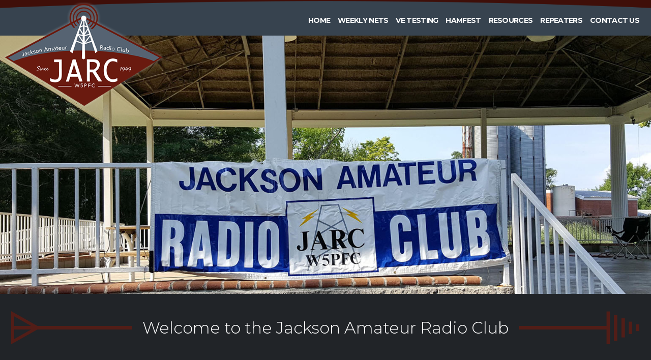

--- FILE ---
content_type: text/html; charset=utf-8
request_url: https://www.msham.org/
body_size: 5373
content:
<!DOCTYPE html>
<html  lang="en" dir="ltr" prefix="content: http://purl.org/rss/1.0/modules/content/ dc: http://purl.org/dc/terms/ foaf: http://xmlns.com/foaf/0.1/ og: http://ogp.me/ns# rdfs: http://www.w3.org/2000/01/rdf-schema# sioc: http://rdfs.org/sioc/ns# sioct: http://rdfs.org/sioc/types# skos: http://www.w3.org/2004/02/skos/core# xsd: http://www.w3.org/2001/XMLSchema#">
<head>
  <meta charset="utf-8" />
<link rel="shortcut icon" href="https://www.msham.org/sites/default/files/favicon.ico" type="image/vnd.microsoft.icon" />
<meta name="description" content="The Jackson Amateur Radio Club (JARC) is a local club comprised of licensed amateur radio operators, also known as &quot;hams&quot;." />
<meta name="keywords" content="JARC,Jackson Amateur Radio Club, MS HAM, HAM, amateur radio, emergency, ham bands, HAM Fest, MS HAM Fest" />
<meta name="generator" content="Drupal 7 (https://www.drupal.org)" />
<link rel="canonical" href="https://www.msham.org/" />
<link rel="shortlink" href="https://www.msham.org/" />
<meta name="dcterms.title" content="Jackson Amateur Radio Club" />
<meta name="dcterms.type" content="Text" />
<meta name="dcterms.format" content="text/html" />
<meta name="dcterms.identifier" content="https://www.msham.org/" />
  <title>Jackson Amateur Radio Club - MS HAM</title>

      <meta name="MobileOptimized" content="width">
    <meta name="HandheldFriendly" content="true">
    <meta name="viewport" content="width=device-width">
  
  <style>
@import url("https://www.msham.org/sites/all/modules/calendar/css/calendar_multiday.css?sawp1z");
@import url("https://www.msham.org/sites/all/modules/date/date_repeat_field/date_repeat_field.css?sawp1z");
@import url("https://www.msham.org/modules/field/theme/field.css?sawp1z");
@import url("https://www.msham.org/sites/all/modules/usnx/nivo_cus_style/css/nivo_cus_style.css?sawp1z");
@import url("https://www.msham.org/modules/search/search.css?sawp1z");
@import url("https://www.msham.org/sites/all/modules/ubercart/uc_order/uc_order.css?sawp1z");
@import url("https://www.msham.org/sites/all/modules/ubercart/uc_product/uc_product.css?sawp1z");
@import url("https://www.msham.org/sites/all/modules/ubercart/uc_store/uc_store.css?sawp1z");
@import url("https://www.msham.org/modules/user/user.css?sawp1z");
@import url("https://www.msham.org/sites/all/modules/date_repeat_entity/date_repeat_entity.css?sawp1z");
@import url("https://www.msham.org/sites/all/modules/views/css/views.css?sawp1z");
@import url("https://www.msham.org/sites/all/modules/ckeditor/css/ckeditor.css?sawp1z");
</style>
<style>
@import url("https://www.msham.org/sites/all/modules/ctools/css/ctools.css?sawp1z");
@import url("https://www.msham.org/sites/all/modules/responsive_menus/styles/meanMenu/meanmenu.min.css?sawp1z");
@import url("https://www.msham.org/sites/all/modules/nice_menus/css/nice_menus.css?sawp1z");
@import url("https://www.msham.org/sites/all/modules/nice_menus/css/nice_menus_default.css?sawp1z");
@import url("https://www.msham.org/sites/all/libraries/nivo-slider/themes/default/default.css?sawp1z");
@import url("https://www.msham.org/sites/all/libraries/nivo-slider/nivo-slider.css?sawp1z");
</style>
<style>
@import url("https://www.msham.org/sites/all/themes/jarc/css/styles.css?sawp1z");
</style>
  <script src="//ajax.googleapis.com/ajax/libs/jquery/1.12.4/jquery.min.js"></script>
<script>window.jQuery || document.write("<script src='/sites/all/modules/jquery_update/replace/jquery/1.12/jquery.min.js'>\x3C/script>")</script>
<script src="https://www.msham.org/misc/jquery-extend-3.4.0.js?v=1.12.4"></script>
<script src="https://www.msham.org/misc/jquery-html-prefilter-3.5.0-backport.js?v=1.12.4"></script>
<script src="https://www.msham.org/misc/jquery.once.js?v=1.2"></script>
<script src="https://www.msham.org/misc/drupal.js?sawp1z"></script>
<script src="https://www.msham.org/sites/all/modules/jquery_update/js/jquery_browser.js?v=0.0.1"></script>
<script src="https://www.msham.org/sites/all/modules/nice_menus/js/jquery.bgiframe.js?v=2.1"></script>
<script src="https://www.msham.org/sites/all/modules/nice_menus/js/jquery.hoverIntent.js?v=0.5"></script>
<script src="https://www.msham.org/sites/all/libraries/superfish/superfish.js?v=v1.4.8"></script>
<script src="https://www.msham.org/sites/all/modules/nice_menus/js/nice_menus.js?v=1.0"></script>
<script src="https://www.msham.org/misc/form-single-submit.js?v=7.100"></script>
<script src="https://www.msham.org/sites/all/modules/responsive_menus/styles/meanMenu/jquery.meanmenu.min.js?sawp1z"></script>
<script src="https://www.msham.org/sites/all/modules/responsive_menus/styles/meanMenu/responsive_menus_mean_menu.js?sawp1z"></script>
<script src="https://www.msham.org/sites/all/modules/google_analytics/googleanalytics.js?sawp1z"></script>
<script src="https://www.googletagmanager.com/gtag/js?id=UA-125266750-1"></script>
<script>window.dataLayer = window.dataLayer || [];function gtag(){dataLayer.push(arguments)};gtag("js", new Date());gtag("set", "developer_id.dMDhkMT", true);gtag("config", "UA-125266750-1", {"groups":"default","anonymize_ip":true});</script>
<script src="https://www.msham.org/sites/all/modules/nivo_slider/js/nivo_slider.js?sawp1z"></script>
<script src="https://www.msham.org/sites/all/libraries/nivo-slider/jquery.nivo.slider.pack.js?sawp1z"></script>
<script src="https://www.msham.org/sites/all/themes/jarc/js/script.js?sawp1z"></script>
<script>jQuery.extend(Drupal.settings, {"basePath":"\/","pathPrefix":"","setHasJsCookie":0,"ajaxPageState":{"theme":"jarc","theme_token":"3kHYLtR18cYLlFDi3m73xyvvv3RlsHQbPui6gzhs1OQ","js":{"\/\/ajax.googleapis.com\/ajax\/libs\/jquery\/1.12.4\/jquery.min.js":1,"0":1,"misc\/jquery-extend-3.4.0.js":1,"misc\/jquery-html-prefilter-3.5.0-backport.js":1,"misc\/jquery.once.js":1,"misc\/drupal.js":1,"sites\/all\/modules\/jquery_update\/js\/jquery_browser.js":1,"sites\/all\/modules\/nice_menus\/js\/jquery.bgiframe.js":1,"sites\/all\/modules\/nice_menus\/js\/jquery.hoverIntent.js":1,"sites\/all\/libraries\/superfish\/superfish.js":1,"sites\/all\/modules\/nice_menus\/js\/nice_menus.js":1,"misc\/form-single-submit.js":1,"sites\/all\/modules\/responsive_menus\/styles\/meanMenu\/jquery.meanmenu.min.js":1,"sites\/all\/modules\/responsive_menus\/styles\/meanMenu\/responsive_menus_mean_menu.js":1,"sites\/all\/modules\/google_analytics\/googleanalytics.js":1,"https:\/\/www.googletagmanager.com\/gtag\/js?id=UA-125266750-1":1,"1":1,"sites\/all\/modules\/nivo_slider\/js\/nivo_slider.js":1,"sites\/all\/libraries\/nivo-slider\/jquery.nivo.slider.pack.js":1,"sites\/all\/themes\/jarc\/js\/script.js":1},"css":{"modules\/system\/system.base.css":1,"modules\/system\/system.menus.css":1,"modules\/system\/system.messages.css":1,"modules\/system\/system.theme.css":1,"sites\/all\/modules\/calendar\/css\/calendar_multiday.css":1,"modules\/comment\/comment.css":1,"sites\/all\/modules\/date\/date_repeat_field\/date_repeat_field.css":1,"modules\/field\/theme\/field.css":1,"sites\/all\/modules\/usnx\/nivo_cus_style\/css\/nivo_cus_style.css":1,"modules\/node\/node.css":1,"modules\/search\/search.css":1,"sites\/all\/modules\/ubercart\/uc_order\/uc_order.css":1,"sites\/all\/modules\/ubercart\/uc_product\/uc_product.css":1,"sites\/all\/modules\/ubercart\/uc_store\/uc_store.css":1,"modules\/user\/user.css":1,"sites\/all\/modules\/date_repeat_entity\/date_repeat_entity.css":1,"sites\/all\/modules\/views\/css\/views.css":1,"sites\/all\/modules\/ckeditor\/css\/ckeditor.css":1,"sites\/all\/modules\/ctools\/css\/ctools.css":1,"sites\/all\/modules\/responsive_menus\/styles\/meanMenu\/meanmenu.min.css":1,"sites\/all\/modules\/nice_menus\/css\/nice_menus.css":1,"sites\/all\/modules\/nice_menus\/css\/nice_menus_default.css":1,"sites\/all\/libraries\/nivo-slider\/themes\/default\/default.css":1,"sites\/all\/libraries\/nivo-slider\/nivo-slider.css":1,"sites\/all\/themes\/jarc\/system.base.css":1,"sites\/all\/themes\/jarc\/system.menus.css":1,"sites\/all\/themes\/jarc\/system.messages.css":1,"sites\/all\/themes\/jarc\/system.theme.css":1,"sites\/all\/themes\/jarc\/comment.css":1,"sites\/all\/themes\/jarc\/node.css":1,"sites\/all\/themes\/jarc\/css\/styles.css":1}},"responsive_menus":[{"selectors":"#main-menu","container":"body","trigger_txt":"\u003Cspan \/\u003E\u003Cspan \/\u003E\u003Cspan \/\u003E","close_txt":"X","close_size":"18px","position":"right","media_size":"780","show_children":"1","expand_children":"1","expand_txt":"+","contract_txt":"-","remove_attrs":"1","responsive_menus_style":"mean_menu"}],"googleanalytics":{"account":["UA-125266750-1"],"trackOutbound":1,"trackMailto":1,"trackDownload":1,"trackDownloadExtensions":"7z|aac|arc|arj|asf|asx|avi|bin|csv|doc(x|m)?|dot(x|m)?|exe|flv|gif|gz|gzip|hqx|jar|jpe?g|js|mp(2|3|4|e?g)|mov(ie)?|msi|msp|pdf|phps|png|ppt(x|m)?|pot(x|m)?|pps(x|m)?|ppam|sld(x|m)?|thmx|qtm?|ra(m|r)?|sea|sit|tar|tgz|torrent|txt|wav|wma|wmv|wpd|xls(x|m|b)?|xlt(x|m)|xlam|xml|z|zip"},"nice_menus_options":{"delay":800,"speed":"slow"},"nivo_slider":{"effect":"fade","slices":15,"boxCols":8,"boxRows":4,"animSpeed":500,"pauseTime":5000,"startSlide":0,"directionNav":true,"controlNav":false,"controlNavThumbs":false,"pauseOnHover":false,"manualAdvance":false,"prevText":"Prev","nextText":"Next","randomStart":true},"urlIsAjaxTrusted":{"\/":true}});</script>
      <!--[if lt IE 9]>
    <script src="/sites/all/themes/zen/js/html5shiv.min.js"></script>
    <![endif]-->
  
<!-- Google tag (gtag.js) -->
<script async src="https://www.googletagmanager.com/gtag/js?id=G-6XGEHJ0WDK"></script>
<script>
  window.dataLayer = window.dataLayer || [];
  function gtag(){dataLayer.push(arguments);}
  gtag('js', new Date());

  gtag('config', 'G-6XGEHJ0WDK');
</script>

</head>
<body class="html front not-logged-in no-sidebars page-node page-node- page-node-1 node-type-page" >
      <p class="skip-link__wrapper">
      <a href="#main-menu" class="skip-link visually-hidden visually-hidden--focusable" id="skip-link">Jump to navigation</a>
    </p>
      <div id="cart-count"><a href="/cart">Cart</a> <strong>0</strong></div>
<div class="layout-center">

  <header class="header" role="banner">

          <a href="/" title="Home" rel="home" class="header__logo"><img src="https://www.msham.org/sites/all/themes/jarc/logo.png" alt="Home" class="header__logo-image" /></a>
    
    
    
              <nav id="main-menu" role="navigation">
        <ul class="nice-menu nice-menu-down nice-menu-main-menu" id="nice-menu-0"><li class="menu__item menu-397 menu-path-front first odd "><a href="/" class="menu__link active">Home</a></li>
<li class="menu__item menu-566 menuparent  menu-path-node-6  even "><a href="/weekly-nets" class="menu__link">Weekly Nets</a><ul><li class="menu__item menu-884 menu-path--mshamorg-sites-default-files-netscripts-skywarn-scriptpdf first odd last"><a href="http:///www.msham.org/sites/default/files/netscripts/SKYWARN_script.pdf" class="menu__link">SKYWARN Script</a></li>
</ul></li>
<li class="menu__item menu-567 menuparent  menu-path-node-7  odd "><a href="/ve-testing" class="menu__link">VE Testing</a><ul><li class="menu__item menu-817 menu-path-mshamorg-ham-radio-ve-testing first odd last"><a href="http://www.msham.org/ham-radio-ve-testing" class="menu__link">VE Testing Dates</a></li>
</ul></li>
<li class="menu__item menu-576 menuparent  menu-path-nolink  even "><span class="menu__link nolink" tabindex="0">HAMFEST</span><ul><li class="menu__item menu-777 menu-path-node-15 first odd "><a href="/capital-city-hamfest" class="menu__link">Capital City Hamfest</a></li>
<li class="menu__item menu-785 menu-path-products  even "><a href="/products" class="menu__link">Reserve Tables</a></li>
<li class="menu__item menu-776 menu-path-node-16  odd "><a href="/location" class="menu__link">Location</a></li>
<li class="menu__item menu-819 menu-path-smshamorg-sites-default-files-hamfestfloorplan2018v2pdf  even "><a href="https://www.msham.org/sites/default/files/hamfestfloorplan2018v2.pdf" target="_blank" class="menu__link">Floor Plan</a></li>
<li class="menu__item menu-813 menu-path-sites-default-files-hamfest-2026-flyerpdf  odd last"><a href="/sites/default/files/Hamfest_2026_flyer.pdf" class="menu__link">Flyer</a></li>
</ul></li>
<li class="menu__item menu-568 menuparent  menu-path-nolink  odd "><span class="menu__link nolink" tabindex="0">Resources</span><ul><li class="menu__item menu-569 menu-path-node-8 first odd "><a href="/monthly-club-meeting" class="menu__link">Monthly Club Meeting</a></li>
<li class="menu__item menu-571 menu-path-node-10  even "><a href="/public-service-events" class="menu__link">Public Service Events</a></li>
<li class="menu__item menu-573 menu-path-arrlorg-what-is-ham-radio  odd "><a href="http://www.arrl.org/what-is-ham-radio" target="_blank" class="menu__link">Become a Ham</a></li>
<li class="menu__item menu-574 menu-path-node-11  even "><a href="/arrl-field-day" class="menu__link">ARRL Field Day</a></li>
<li class="menu__item menu-575 menu-path-node-12  odd "><a href="/club-officers" class="menu__link">Club Officers</a></li>
<li class="menu__item menu-577 menu-path--sites-default-files-jarcmembershippdf  even "><a href="http:/sites/default/files/JARCMembership.pdf" target="_blank" class="menu__link">Membership Application</a></li>
<li class="menu__item menu-578 menu-path--sites-default-files-jarcbrochurepdf  odd last"><a href="http:/sites/default/files/JARCBrochure.pdf" target="_blank" class="menu__link">Club Brochure</a></li>
</ul></li>
<li class="menu__item menu-565 menu-path-node-5  even "><a href="/repeaters" class="menu__link">Repeaters</a></li>
<li class="menu__item menu-474 menu-path-node-3  odd last"><a href="/contact-us" class="menu__link">Contact Us</a></li>
</ul>
      </nav>
    
        </header>
        <div class="region region-slideshow">
    <div class="block block-nivo-slider first last odd" id="block-nivo-slider-nivo-slider">

      
    <div class="slider-wrapper theme-default">
    <div class="ribbon"></div>
    <div id="slider" class="nivoSlider">
      <img class="slide" id="slide-0" data-thumb="https://www.msham.org/sites/default/files/banner/slider1.jpg" data-transition="" typeof="foaf:Image" src="https://www.msham.org/sites/default/files/banner/slider1.jpg" alt="" title="" />    </div>
  </div>
  
</div>
  </div>

  <div class="layout-3col">

    
    <main class="layout-3col__full" role="main">
                  <a href="#skip-link" class="visually-hidden visually-hidden--focusable" id="main-content">Back to top</a>
                    <h1 id="page-title"><span><span>Welcome to the Jackson Amateur Radio Club</span></span></h1>
              <div class="content-inner">
                              


<article class="node node-page view-mode-full clearfix node-1" about="/welcome-jackson-amateur-radio-club" typeof="foaf:Document">

      <header>
                  <span property="dc:title" content="Welcome to the Jackson Amateur Radio Club" class="rdf-meta element-hidden"></span><span property="sioc:num_replies" content="0" datatype="xsd:integer" class="rdf-meta element-hidden"></span>
      
          </header>
  
  <div class="field field-name-body field-type-text-with-summary field-label-hidden"><div class="field-items"><div class="field-item even" property="content:encoded"><p>The Jackson Amateur Radio Club (JARC) is a local club comprised of licensed amateur radio operators, also known as "hams". Amateur radio operators are licensed, private individuals that own and operate radio transmitters and receivers that operate in the ham bands. While there are many, many areas of interest in amateur radio, our club is primarily interested in helping the public through emergency operations and public service events. We are affiliated with the ARRL as a special service club.</p>
</div></div></div>
  
  
</article>
      </div>
    </main>

    </div>

    
    
  </div>

      <div class="region region-sponsor">
    <div class="block block-views first last odd" id="block-views-sponsors-block">

      
  <div class="view view-sponsors view-id-sponsors view-display-id-block view-dom-id-c332e5dfe75d6a7032cfff86f3b69628">
        
  
  
      <div class="view-content">
        <div class="views-row views-row-1 views-row-odd views-row-first">
      
  <div class="views-field views-field-field-link">        <div class="field-content"><a href="http://www.arrlmiss.org/" target="_blank"><img typeof="foaf:Image" src="https://www.msham.org/sites/default/files/msarrl.png" width="512" height="156" alt="Mississippi ARRL" /></a></div>  </div>  </div>
  <div class="views-row views-row-2 views-row-even">
      
  <div class="views-field views-field-field-link">        <div class="field-content"><a href="https://disaster.salvationarmyusa.org/" target="_blank"><img typeof="foaf:Image" src="https://www.msham.org/sites/default/files/salvationarmy.png" width="512" height="156" alt="The Salvation Army Emergency Disaster Services" /></a></div>  </div>  </div>
  <div class="views-row views-row-3 views-row-odd views-row-last">
      
  <div class="views-field views-field-field-link">        <div class="field-content"><a href="http://www.redcross.org/local/mississippi" target="_blank"><img typeof="foaf:Image" src="https://www.msham.org/sites/default/files/redcross.png" width="512" height="156" alt="American Red Cross Mississippi Region" /></a></div>  </div>  </div>
    </div>
  
  
  
  
  
  
</div>
</div>
  </div>
    <div class="region region-quicklinks">
    <div class="block block-menu first last odd" role="navigation" id="block-menu-menu-quick-links">

        <h2 class="block__title">Quick Links</h2>
    
  <ul class="menu"><li class="menu__item is-leaf first leaf"><a href="/arrl-field-day" class="menu__link">ARRL Field Day</a></li>
<li class="menu__item is-leaf leaf"><a href="/club-officers" class="menu__link">Club Officers</a></li>
<li class="menu__item is-leaf leaf"><a href="/sites/default/files/JARCMembership.pdf" target="_blank" class="menu__link">Membership Application</a></li>
<li class="menu__item is-leaf leaf"><a href="/sites/default/files/JARCBrochure.pdf" target="_blank" class="menu__link">Club Brochure</a></li>
<li class="menu__item is-leaf last leaf"><a href="http://www.arrl.org/" target="_blank" class="menu__link">Amateur Radio Relay League (ARRL)</a></li>
</ul>
</div>
  </div>
    <footer class="footer region region-footer" role="contentinfo">
    <div class="block block-block first odd" id="block-block-2">

      
  <p><a href="https://www.facebook.com/groups/msham/" target="_blank"><img alt="Facebook" src="/sites/default/files/facebook.png" style="height:40px; width:41px" /></a></p>

</div>
<div class="block block-block even" id="block-block-1">

      
  <p>Copyright 2024 Jackson Amateur Radio Club. All Rights Reserved. | <a href="/user">Admin</a> | <a href="/privacy-policy">Privacy Policy</a></p>

</div>
<div class="block block-search last odd" role="search" id="block-search-form">

      
  <form action="/" method="post" id="search-block-form" accept-charset="UTF-8"><div><div class="container-inline">
      <h2 class="element-invisible">Search form</h2>
    <div class="form-item form-type-textfield form-item-search-block-form">
  <label class="element-invisible" for="edit-search-block-form--2">Search </label>
 <input title="Enter the terms you wish to search for." type="text" id="edit-search-block-form--2" name="search_block_form" value="" size="15" maxlength="128" class="form-text" />
</div>
<div class="form-actions form-wrapper" id="edit-actions"><input type="submit" id="edit-submit" name="op" value="Search" class="form-submit" /></div><input type="hidden" name="form_build_id" value="form-Lm1nnnMkJplzZZ7WEolsFKfKftaDjucq1hKyMaGtTjo" />
<input type="hidden" name="form_id" value="search_block_form" />
</div>
</div></form>
</div>
  </footer>

</div>

  <div class="region region-bottom">
    <div class="block block-block first last odd" id="block-block-4">

      
  <style type="text/css">
#cart-count { display: none;}
</style>
</div>
  </div>
<div id="byline"><a href="http://www.usnx.com" target="_blank">Web design and hosting by U.S.NEXT</a></div>
  </body>
</html>


--- FILE ---
content_type: text/css
request_url: https://www.msham.org/sites/all/themes/jarc/css/styles.css?sawp1z
body_size: 10064
content:
@import url('https://fonts.googleapis.com/css?family=Montserrat:300,400,700');

* {
  box-sizing: border-box;
}

html {
  font-size: 100%;
  line-height: 1.5em;
  font-family: 'Montserrat', sans-serif;
  -ms-text-size-adjust: 100%;
  -webkit-text-size-adjust: 100%;
  min-height: 100%;
}

@media print {
  html {
    font-size: 12pt;
  }
}

body {
  margin: 0;
  padding: 0;
  color: #000;
  background-color: #fff;
}

article,
aside,
details,
figcaption,
figure,
footer,
header,
main,
menu,
nav,
section,
summary {
  display: block;
}

audio,
canvas,
progress,
video {
  display: inline-block;
}

audio:not([controls]) {
  display: none;
  height: 0;
}

progress {
  vertical-align: baseline;
}

template,
[hidden] {
  display: none;
}

a {
  color: #0072b9;
  -webkit-text-decoration-skip: objects;
}

:visited {
  color: #003353;
}

a:active {
  color: #c00;
}

a:active:not(.button) {
  background-color: transparent;
}

a:active,
a:hover {
  outline-width: 0;
}

@media print {
  :link,
  :visited {
    text-decoration: underline;
  }
  a[href]:after {
    content: " (" attr(href) ")";
    font-weight: normal;
    font-size: 16px;
    text-decoration: none;
  }
  a[href^='javascript:']:after,
  a[href^='#']:after {
    content: '';
  }
}

h1,
.header__site-name {
  font-size: 2rem;
  line-height: 3rem;
  margin-top: 1.5rem;
  margin-bottom: 1.5rem;
}

h2 {
  font-size: 1.5rem;
  line-height: 2.25rem;
  margin-top: 1.5rem;
  margin-bottom: 1.5rem;
}

h3 {
  font-size: 1.25rem;
  line-height: 2.25rem;
  margin-top: 1.5rem;
  margin-bottom: 1.5rem;
}

h4 {
  font-size: 1rem;
  line-height: 1.5rem;
  margin-top: 1.5rem;
  margin-bottom: 1.5rem;
}

h5 {
  font-size: 0.875rem;
  line-height: 1.5rem;
  margin-top: 1.5rem;
  margin-bottom: 1.5rem;
}

h6 {
  font-size: 0.625rem;
  line-height: 1.5rem;
  margin-top: 1.5rem;
  margin-bottom: 1.5rem;
}

abbr[title] {
  border-bottom: 0;
  text-decoration: underline;
  text-decoration: underline dotted;
}

@media print {
  abbr[title]:after {
    content: " (" attr(title) ")";
  }
}

b,
strong {
  font-weight: inherit;
}

strong,
b {
  font-weight: bolder;
}

pre,
code,
kbd,
samp,
var {
  font-family: Menlo, "DejaVu Sans Mono", "Ubuntu Mono", Courier, "Courier New", monospace, sans-serif;
  font-size: 1em;
}

dfn {
  font-style: italic;
}

mark {
  background-color: #fd0;
  color: #000;
}

small {
  font-size: 0.875rem;
}

sub,
sup {
  font-size: 0.625rem;
  line-height: 0;
  position: relative;
  vertical-align: baseline;
}

sub {
  bottom: -.25em;
}

sup {
  top: -.5em;
}

.divider,
hr {
  margin: 1.5rem 0;
  border: 0;
  border-top: 1px solid #cccccc;
}

.divider > :first-child, hr > :first-child {
  margin-top: 1.5rem;
}

blockquote {
  margin: 1.5rem 2rem;
}

dl,
menu,
ol,
ul {
  margin: 1.5rem 0;
}

ol ol,
ol ul,
ul ol,
ul ul {
  margin: 0;
}

dd {
  margin: 0 0 0 32px;
}

[dir="rtl"] dd {
  margin: 0 32px 0 0;
}

menu,
ol,
ul {
  padding: 0 0 0 32px;
}

[dir="rtl"] menu, [dir="rtl"]
ol, [dir="rtl"]
ul {
  padding: 0 32px 0 0;
}

figure {
  margin: 1.5rem 0;
}

hr {
  box-sizing: content-box;
  height: 0;
  overflow: visible;
}

p,
pre {
  margin: 1.5rem 0;
}

img {
  border-style: none;
}

img,
svg {
  max-width: 100%;
  height: auto;
}

svg:not(:root) {
  overflow: hidden;
}

button,
input,
optgroup,
select,
textarea {
  box-sizing: border-box;
  max-width: 100%;
  font: inherit;
  margin: 0;
}

button {
  overflow: visible;
}

button,
select {
  text-transform: none;
}

input {
  overflow: visible;
}

[type='number']::-webkit-inner-spin-button,
[type='number']::-webkit-outer-spin-button {
  height: auto;
}

[type='search'] {
  -webkit-appearance: textfield;
  outline-offset: -2px;
}

[type='search']::-webkit-search-cancel-button, [type='search']::-webkit-search-decoration {
  -webkit-appearance: none;
}

::-webkit-input-placeholder {
  color: inherit;
  opacity: .54;
}

::-webkit-file-upload-button {
  -webkit-appearance: button;
  font: inherit;
}

.button,
button,
html [type='button'],
[type='reset'],
[type='submit'] {
  -moz-appearance: button;
  -webkit-appearance: button;
}

.button,
button,
[type='button'],
[type='reset'],
[type='submit'] {
  display: inline-block;
  padding: 2px 6px;
  line-height: inherit;
  text-decoration: none;
  cursor: pointer;
  color: #000;
}

.button::-moz-focus-inner,
button::-moz-focus-inner,
[type='button']::-moz-focus-inner,
[type='reset']::-moz-focus-inner,
[type='submit']::-moz-focus-inner {
  border-style: none;
  padding: 0;
}

.button:-moz-focusring,
button:-moz-focusring,
[type='button']:-moz-focusring,
[type='reset']:-moz-focusring,
[type='submit']:-moz-focusring {
  outline: 1px dotted ButtonText;
}

.button:hover, .button:focus, .button:active,
button:hover,
button:focus,
button:active,
[type='button']:hover,
[type='button']:focus,
[type='button']:active,
[type='reset']:hover,
[type='reset']:focus,
[type='reset']:active,
[type='submit']:hover,
[type='submit']:focus,
[type='submit']:active {
  text-decoration: none;
  color: #000;
}

[disabled].button,
button[disabled],
[disabled][type='button'],
[disabled][type='reset'],
[disabled][type='submit'] {
  cursor: default;
  color: #999999;
}

[disabled].button:hover,
button[disabled]:hover,
[disabled][type='button']:hover,
[disabled][type='reset']:hover,
[disabled][type='submit']:hover, [disabled].button:focus,
button[disabled]:focus,
[disabled][type='button']:focus,
[disabled][type='reset']:focus,
[disabled][type='submit']:focus, [disabled].button:active,
button[disabled]:active,
[disabled][type='button']:active,
[disabled][type='reset']:active,
[disabled][type='submit']:active {
  color: #999999;
}

[type='checkbox'],
[type='radio'] {
  box-sizing: border-box;
  padding: 0;
}

fieldset {
  padding: 0.525rem 0.9375rem 0.975rem;
  border: 1px solid #cccccc;
  margin: 0 2px;
}

legend {
  box-sizing: border-box;
  display: table;
  max-width: 100%;
  white-space: normal;
  color: inherit;
  margin-left: -5px;
  padding: 0 5px;
}

label {
  display: block;
  font-weight: bold;
}

optgroup {
  font-weight: bold;
}

textarea {
  overflow: auto;
}

table {
  margin: 1.5rem 0;
  border-collapse: collapse;
  border-spacing: 0;
  width: 100%;
}

td,
th {
  padding: 0;
}

.layout-3col {
  margin-left: -20px;
  margin-right: -20px;
  padding-left: 0;
  padding-right: 0;
}

.layout-3col:before {
  content: "";
  display: table;
}

.layout-3col:after {
  content: "";
  display: table;
  clear: both;
}

.layout-3col__full, .layout-3col__left-content, .layout-3col__right-content, .layout-3col__left-sidebar, .layout-3col__right-sidebar, .layout-3col__first-left-sidebar, .layout-3col__second-left-sidebar, .layout-3col__col-1, .layout-3col__col-2, .layout-3col__col-3, .layout-3col__col-4, .layout-3col__col-x {
  clear: both;
  padding-left: 20px;
  padding-right: 20px;
  float: left;
  width: 100%;
  margin-left: 0%;
  margin-right: -100%;
}

[dir="rtl"] .layout-3col__full, [dir="rtl"] .layout-3col__left-content, [dir="rtl"] .layout-3col__right-content, [dir="rtl"] .layout-3col__left-sidebar, [dir="rtl"] .layout-3col__right-sidebar, [dir="rtl"] .layout-3col__first-left-sidebar, [dir="rtl"] .layout-3col__second-left-sidebar, [dir="rtl"] .layout-3col__col-1, [dir="rtl"] .layout-3col__col-2, [dir="rtl"] .layout-3col__col-3, [dir="rtl"] .layout-3col__col-4, [dir="rtl"] .layout-3col__col-x {
  float: right;
  margin-right: 0%;
  margin-left: -100%;
}

@media (min-width: 777px) {
  .layout-3col {
    margin-left: -12px;
    margin-right: -13px;
    padding-left: 0;
    padding-right: 0;
  }
  .layout-3col:before {
    content: "";
    display: table;
  }
  .layout-3col:after {
    content: "";
    display: table;
    clear: both;
  }
  [dir="rtl"] .layout-3col {
    margin-left: -13px;
    margin-right: -12px;
  }
  .layout-3col__full, .layout-3col__left-content, .layout-3col__right-content, .layout-3col__left-sidebar, .layout-3col__right-sidebar {
    float: left;
    width: 100%;
    margin-left: 0%;
    margin-right: -100%;
    padding-left: 12px;
    padding-right: 13px;
  }
  [dir="rtl"] .layout-3col__full, [dir="rtl"] .layout-3col__left-content, [dir="rtl"] .layout-3col__right-content, [dir="rtl"] .layout-3col__left-sidebar, [dir="rtl"] .layout-3col__right-sidebar {
    float: right;
    margin-right: 0%;
    margin-left: -100%;
  }
  [dir="rtl"] .layout-3col__full, [dir="rtl"] .layout-3col__left-content, [dir="rtl"] .layout-3col__right-content, [dir="rtl"] .layout-3col__left-sidebar, [dir="rtl"] .layout-3col__right-sidebar {
    padding-left: 13px;
    padding-right: 12px;
  }
  .layout-3col__first-left-sidebar, .layout-3col__col-1, .layout-3col__col-3, .layout-3col__col-x:nth-child(2n + 1) {
    float: left;
    width: 50%;
    margin-left: 0%;
    margin-right: -100%;
    padding-left: 12px;
    padding-right: 13px;
  }
  [dir="rtl"] .layout-3col__first-left-sidebar, [dir="rtl"] .layout-3col__col-1, [dir="rtl"] .layout-3col__col-3, [dir="rtl"] .layout-3col__col-x:nth-child(2n + 1) {
    float: right;
    margin-right: 0%;
    margin-left: -100%;
  }
  [dir="rtl"] .layout-3col__first-left-sidebar, [dir="rtl"] .layout-3col__col-1, [dir="rtl"] .layout-3col__col-3, [dir="rtl"] .layout-3col__col-x:nth-child(2n + 1) {
    padding-left: 13px;
    padding-right: 12px;
  }
  .layout-3col__second-left-sidebar, .layout-3col__col-2, .layout-3col__col-4, .layout-3col__col-x:nth-child(2n) {
    clear: none;
    float: left;
    width: 50%;
    margin-left: 50%;
    margin-right: -100%;
    padding-left: 12px;
    padding-right: 13px;
  }
  [dir="rtl"] .layout-3col__second-left-sidebar, [dir="rtl"] .layout-3col__col-2, [dir="rtl"] .layout-3col__col-4, [dir="rtl"] .layout-3col__col-x:nth-child(2n) {
    float: right;
    margin-right: 50%;
    margin-left: -100%;
  }
  [dir="rtl"] .layout-3col__second-left-sidebar, [dir="rtl"] .layout-3col__col-2, [dir="rtl"] .layout-3col__col-4, [dir="rtl"] .layout-3col__col-x:nth-child(2n) {
    padding-left: 13px;
    padding-right: 12px;
  }
}

@media (min-width: 999px) {
  .layout-3col__full {
    float: left;
    width: 100%;
    margin-left: 0%;
    margin-right: -100%;
  }
  [dir="rtl"] .layout-3col__full {
    float: right;
    margin-right: 0%;
    margin-left: -100%;
  }
  .layout-3col__left-content {
    float: left;
    width: 66.66667%;
    margin-left: 0%;
    margin-right: -100%;
  }
  [dir="rtl"] .layout-3col__left-content {
    float: right;
    margin-right: 0%;
    margin-left: -100%;
  }
  .layout-3col__right-content {
    float: left;
    width: 66.66667%;
    margin-left: 33.33333%;
    margin-right: -100%;
  }
  [dir="rtl"] .layout-3col__right-content {
    float: right;
    margin-right: 33.33333%;
    margin-left: -100%;
  }
  .layout-3col__left-sidebar, .layout-3col__first-left-sidebar, .layout-3col__second-left-sidebar {
    clear: right;
    float: right;
    width: 33.33333%;
    margin-right: 66.66667%;
    margin-left: -100%;
  }
  [dir="rtl"] .layout-3col__left-sidebar, [dir="rtl"] .layout-3col__first-left-sidebar, [dir="rtl"] .layout-3col__second-left-sidebar {
    clear: left;
  }
  [dir="rtl"] .layout-3col__left-sidebar, [dir="rtl"] .layout-3col__first-left-sidebar, [dir="rtl"] .layout-3col__second-left-sidebar {
    float: left;
    margin-left: 66.66667%;
    margin-right: -100%;
  }
  .layout-3col__right-sidebar {
    clear: right;
    float: right;
    width: 33.33333%;
    margin-right: 0%;
    margin-left: -100%;
  }
  [dir="rtl"] .layout-3col__right-sidebar {
    clear: left;
  }
  [dir="rtl"] .layout-3col__right-sidebar {
    float: left;
    margin-left: 0%;
    margin-right: -100%;
  }
  .layout-3col__col-1, .layout-3col__col-x:nth-child(3n+1) {
    clear: both;
    float: left;
    width: 33.33333%;
    margin-left: 0%;
    margin-right: -100%;
  }
  [dir="rtl"] .layout-3col__col-1, [dir="rtl"] .layout-3col__col-x:nth-child(3n+1) {
    float: right;
    margin-right: 0%;
    margin-left: -100%;
  }
  .layout-3col__col-2, .layout-3col__col-x:nth-child(3n+2) {
    clear: none;
    float: left;
    width: 33.33333%;
    margin-left: 33.33333%;
    margin-right: -100%;
  }
  [dir="rtl"] .layout-3col__col-2, [dir="rtl"] .layout-3col__col-x:nth-child(3n+2) {
    float: right;
    margin-right: 33.33333%;
    margin-left: -100%;
  }
  .layout-3col__col-3, .layout-3col__col-x:nth-child(3n) {
    clear: none;
    float: left;
    width: 33.33333%;
    margin-left: 66.66667%;
    margin-right: -100%;
  }
  [dir="rtl"] .layout-3col__col-3, [dir="rtl"] .layout-3col__col-x:nth-child(3n) {
    float: right;
    margin-right: 66.66667%;
    margin-left: -100%;
  }
  .layout-3col__col-4 {
    display: none;
  }
}

.layout-3col__grid-item-container {
  padding-left: 0;
  padding-right: 0;
}

.layout-3col__grid-item-container:before {
  content: "";
  display: table;
}

.layout-3col__grid-item-container:after {
  content: "";
  display: table;
  clear: both;
}

.layout-center {
  padding-left: 20px;
  padding-right: 20px;
  margin: 0 auto;
  max-width: 1165px;
}

@media (min-width: 777px) {
  .layout-center {
    padding-left: 12px;
    padding-right: 13px;
  }
  [dir="rtl"] .layout-center {
    padding-left: 13px;
    padding-right: 12px;
  }
}

.layout-center--shared-grid,
.layout-center.layout-3col {
  padding-left: 0;
  padding-right: 0;
}

.layout-swap {
  position: relative;
}

@media (min-width: 555px) {
  .layout-swap {
    padding-top: 48px;
  }
}

@media (min-width: 555px) {
  .layout-swap__top {
    position: absolute;
    top: 0;
    height: 48px;
    width: 100%;
  }
}

.box {
  margin-bottom: 1.5rem;
  border: 5px solid #cccccc;
  padding: 1em;
}

.box__title {
  margin: 0;
}

.box:focus, .box:hover, .box.is-focus, .box--is-focus {
  border-color: #000;
}

.box--highlight {
  border-color: #0072b9;
}

.clearfix:before,
.header:before,
.tabs:before {
  content: '';
  display: table;
}

.clearfix:after,
.header:after,
.tabs:after {
  content: '';
  display: table;
  clear: both;
}

.comment__section,
.comments {
  margin: 1.5rem 0;
}

.comment__title {
  margin: 0;
}

.comment__permalink {
  text-transform: uppercase;
  font-size: 75%;
}

.comment--preview,
.comment-preview {
  background-color: #fffadb;
}

.comment--nested,
.indented {
  margin-left: 32px;
}

[dir="rtl"] .comment--nested,
[dir="rtl"] .indented {
  margin-left: 0;
  margin-right: 32px;
}

.header__logo {
  float: left;
  margin: 0 10px 0 0;
  padding: 0;
}

[dir="rtl"] .header__logo {
  float: right;
  margin: 0 0 0 10px;
}

.header__logo-image {
  vertical-align: bottom;
}

.header__name-and-slogan {
  float: left;
}

.header__site-name {
  margin: 0;
}

.header__site-link:link, .header__site-link:visited {
  color: #000;
  text-decoration: none;
}

.header__site-link:hover, .header__site-link:focus {
  text-decoration: underline;
}

.header__site-slogan {
  margin: 0;
}

.header__secondary-menu {
  float: right;
}

[dir="rtl"] .header__secondary-menu {
  float: left;
}

.header__region {
  clear: both;
}

.hidden,
html.js .js-hidden,
html.js .element-hidden,
html.js .js-hide {
  display: none;
}

.highlight-mark,
.new,
.update {
  color: #c00;
  background-color: transparent;
}

.inline-links,
.inline.links {
  padding: 0;
}

.inline-links__item,
.inline.links li {
  display: inline;
  list-style-type: none;
  padding: 0 1em 0 0;
}

[dir="rtl"] .inline-links__item,
[dir="rtl"] .inline.links li,
.inline.links [dir="rtl"] li {
  display: inline-block;
  padding: 0 0 0 1em;
}

.inline-sibling,
.field-label-inline .field-label,
span.field-label {
  display: inline;
  margin-right: 10px;
}

[dir="rtl"] .inline-sibling,
[dir="rtl"] .field-label-inline .field-label,
.field-label-inline [dir="rtl"] .field-label,
[dir="rtl"] span.field-label {
  margin-right: 0;
  margin-left: 10px;
}

.inline-sibling__child,
.inline-sibling *, .field-label-inline .field-label *, span.field-label * {
  display: inline;
}

.inline-sibling__adjacent,
.inline-sibling + *,
.inline-sibling + * > :first-child,
.inline-sibling + * > :first-child > :first-child, .field-label-inline .field-label + *, span.field-label + *, .field-label-inline .field-label + * > :first-child, span.field-label + * > :first-child, .field-label-inline .field-label + * > :first-child > :first-child, span.field-label + * > :first-child > :first-child {
  display: inline;
}

.field-label-inline .field-label,
.field-label-inline .field-items {
  float: none;
}

.messages,
.messages--status {
  margin: 1.5rem 0;
  position: relative;
  padding: 10px 10px 10px 44px;
  border: 1px solid #0072b9;
}

[dir="rtl"] .messages,
[dir="rtl"] .messages--status {
  padding: 10px 44px 10px 10px;
  background-position: 99% 8px;
}

.messages__icon {
  position: absolute;
  top: 50%;
  left: 10px;
  height: 24px;
  width: 24px;
  margin-top: -12px;
  line-height: 1;
}

[dir="rtl"] .messages__icon {
  left: auto;
  right: 0;
}

.messages__icon path {
  fill: #0072b9;
}

.messages__highlight,
.messages--error .error,
.messages.error .error {
  color: #000;
}

.messages__list {
  margin: 0;
}

.messages__item {
  list-style-image: none;
}

.messages--ok-color,
.messages,
.messages--status,
.ok,
.revision-current {
  background-color: #f6fcff;
  color: #0072b9;
}

.messages--warning-color,
.messages--warning,
.messages.warning,
.warning {
  background-color: #fffce6;
  color: #000;
}

.messages--error-color,
.messages--error,
.messages.error,
.error {
  background-color: #fff0f0;
  color: #c00;
}

.messages--warning,
.messages.warning {
  border-color: #fd0;
}

.messages--warning path, .messages.warning path {
  fill: #fd0;
}

.messages--error,
.messages.error {
  border-color: #c00;
}

.messages--error path, .messages.error path {
  fill: #c00;
}

@media print {
  .print-none,
  .toolbar,
  .action-links,
  .links,
  .book-navigation,
  .forum-topic-navigation,
  .feed-icons {
    display: none;
  }
}

.responsive-video,
.media-youtube-video,
.media-vimeo-preview-wrapper {
  position: relative;
  padding-bottom: 56.25%;
  padding-top: 25px;
  height: 0;
}

.responsive-video__embed,
.responsive-video iframe,
.media-youtube-video iframe,
.media-vimeo-preview-wrapper iframe {
  position: absolute;
  top: 0;
  left: 0;
  width: 100%;
  height: 100%;
}

.responsive-video--4-3 {
  padding-bottom: 75%;
}

.visually-hidden,
.element-invisible,
.element-focusable,
.breadcrumb__title,
.main-navigation .block-menu .block__title,
.main-navigation .block-menu-block .block__title {
  position: absolute !important;
  height: 1px;
  width: 1px;
  overflow: hidden;
  clip: rect(1px, 1px, 1px, 1px);
  word-wrap: normal;
}

.visually-hidden--off,
.visually-hidden--focusable:active,
.visually-hidden--focusable:focus,
.element-focusable:active,
.element-focusable:focus {
  position: static !important;
  clip: auto;
  height: auto;
  width: auto;
  overflow: visible;
}

.watermark {
  font-family: 'Montserrat', sans-serif;
  font-weight: bold;
  text-transform: uppercase;
  display: block;
  height: 0;
  overflow: visible;
  background-color: transparent;
  color: #eeeeee;
  font-size: 75px;
  line-height: 1;
  text-align: center;
  text-shadow: 0 0 1px rgba(0, 0, 0, 0.1);
  word-wrap: break-word;
}

@media print {
  .breadcrumb {
    display: none;
  }
}

.breadcrumb__list {
  margin: 0;
  padding: 0;
}

.breadcrumb__item {
  display: inline;
  list-style-type: none;
  margin: 0;
  padding: 0;
}

.more-link,
.more-help-link {
  text-align: right;
}

[dir="rtl"] .more-link,
[dir="rtl"] .more-help-link {
  text-align: left;
}

.more-link__help-icon,
.more-help-link a {
  padding: 1px 0 1px 20px;
  background-image: url(../sass/navigation/more-link/more-link__help-icon.svg);
  background-position: 0 50%;
  background-repeat: no-repeat;
}

[dir="rtl"] .more-link__help-icon,
[dir="rtl"] .more-help-link a,
.more-help-link [dir="rtl"] a {
  padding: 1px 20px 1px 0;
  background-position: 100% 50%;
}

.nav-menu__item,
.menu__item {
  list-style-image: url(../sass/navigation/nav-menu/leaf.svg);
  list-style-type: square;
}

.nav-menu__item.is-expanded, .nav-menu__item--is-expanded,
.is-expanded.menu__item,
.menu__item.is-expanded {
  list-style-image: url(../sass/navigation/nav-menu/expanded.svg);
  list-style-type: circle;
}

.nav-menu__item.is-collapsed, .nav-menu__item--is-collapsed,
.is-collapsed.menu__item,
.menu__item.is-collapsed {
  list-style-image: url(../sass/navigation/nav-menu/collapsed.svg);
  list-style-type: disc;
}

[dir="rtl"] .nav-menu__item.is-collapsed, [dir="rtl"] .nav-menu__item--is-collapsed,
[dir="rtl"] .is-collapsed.menu__item,
[dir="rtl"] .menu__item.is-collapsed {
  list-style-image: url(../sass/navigation/nav-menu/collapsed-rtl.svg);
}

.nav-menu__link.is-active, .nav-menu__link--is-active,
.menu a.active {
  color: #000;
}

.navbar,
.main-navigation .links,
.main-navigation .menu {
  margin: 0;
  padding: 0;
  text-align: left;
}

[dir="rtl"] .navbar,
[dir="rtl"] .main-navigation .links,
.main-navigation [dir="rtl"] .links,
[dir="rtl"]
.main-navigation .menu,
.main-navigation [dir="rtl"] .menu {
  text-align: right;
}

.navbar__item,
.navbar li, .main-navigation .links li,
.main-navigation .menu li {
  float: left;
  padding: 0 10px 0 0;
  list-style-type: none;
  list-style-image: none;
}

[dir="rtl"] .navbar__item, [dir="rtl"]
.navbar li, [dir="rtl"] .main-navigation .links li, .main-navigation [dir="rtl"] .links li, [dir="rtl"]
.main-navigation .menu li,
.main-navigation [dir="rtl"] .menu li {
  float: right;
  padding: 0 0 0 10px;
}

.pager {
  clear: both;
  padding: 0;
  text-align: center;
}

@media print {
  .pager {
    display: none;
  }
}

.pager__item,
.pager__current-item,
.pager-current,
.pager-item,
.pager-first,
.pager-previous,
.pager-next,
.pager-last,
.pager-ellipsis {
  display: inline;
  padding: 0 .5em;
  list-style-type: none;
  background-image: none;
}

.pager__current-item,
.pager-current {
  font-weight: bold;
}

.skip-link {
  display: block;
  padding: 2px 0 3px;
  text-align: center;
}

.skip-link:link, .skip-link:visited {
  background-color: #666666;
  color: #fff;
}

.skip-link__wrapper {
  margin: 0;
}

@media print {
  .skip-link__wrapper {
    display: none;
  }
}

.tabs {
  margin: 1.125rem 0 0;
  line-height: 1.875rem;
  border-bottom: 1px solid #cccccc \0/ie;
  background-image: -webkit-linear-gradient(bottom, #cccccc 1px, transparent 1px);
  background-image: linear-gradient(to top, #cccccc 1px, transparent 1px);
  padding: 0 2px;
  list-style: none;
  white-space: nowrap;
}

@media print {
  .tabs {
    display: none;
  }
}

.tabs__tab {
  float: left;
  margin: 0 3px;
  border: 1px solid #cccccc;
  border-top-left-radius: 8px;
  border-top-right-radius: 8px;
  border-bottom-color: transparent;
  border-bottom: 0 \0/ie;
  overflow: hidden;
  background: #dddddd;
}

[dir="rtl"] .tabs__tab {
  float: right;
}

.tabs__tab.is-active {
  border-bottom-color: #fff;
}

.tabs__tab-link {
  padding: 0 1.5rem;
  display: block;
  text-decoration: none;
  -webkit-transition: color .3s, background .3s, border .3s;
  transition: color .3s, background .3s, border .3s;
  text-shadow: #fff 0 1px 0;
  color: #000;
  background: #dddddd;
  letter-spacing: 1px;
}

.tabs__tab-link:focus, .tabs__tab-link:hover {
  background: #eaeaea;
}

.tabs__tab-link:active, .tabs__tab-link.is-active, .tabs__tab-link--is-active {
  background: #fff;
  text-shadow: none;
}

.tabs--off,
.views-displays .secondary {
  margin: 0;
  border-bottom: 0;
  padding: 0;
  background-image: none;
}

.tabs--secondary {
  margin-top: 1.5rem;
  font-size: 0.875rem;
  background-image: none;
}

.tabs + .tabs--secondary {
  margin-top: 0;
  background-image: -webkit-linear-gradient(bottom, #cccccc 1px, transparent 1px);
  background-image: linear-gradient(to top, #cccccc 1px, transparent 1px);
}

.tabs--secondary .tabs__tab {
  margin: 0.5625rem 0.1875rem;
  border: 0;
  background: transparent;
}

[dir="rtl"] .tabs--secondary .tabs__tab {
  float: right;
}

.tabs--secondary .tabs__tab.is-active {
  border-bottom-color: transparent;
}

.tabs--secondary .tabs__tab-link {
  border: 1px solid #cccccc;
  border-radius: 24px;
  color: #666666;
  background: #f1f1f1;
  letter-spacing: normal;
}

.tabs--secondary .tabs__tab-link:focus, .tabs--secondary .tabs__tab-link:hover {
  color: #333333;
  background: #dddddd;
  border-color: #999999;
}

.tabs--secondary .tabs__tab-link:active, .tabs--secondary .tabs__tab-link.is-active, .tabs--secondary .tabs__tab-link--is-active {
  color: white;
  text-shadow: #333333 0 1px 0;
  background: #666666;
  border-color: black;
}

.autocomplete,
.form-autocomplete {
  background-image: url(../sass/forms/autocomplete/throbber-inactive.png);
  background-position: 100% center;
  background-repeat: no-repeat;
}

[dir="rtl"] .autocomplete,
[dir="rtl"] .form-autocomplete {
  background-position: 0% center;
}

.autocomplete__list-wrapper,
#autocomplete {
  border: 1px solid;
  overflow: hidden;
  position: absolute;
  z-index: 100;
}

.autocomplete__list,
#autocomplete ul {
  list-style: none;
  list-style-image: none;
  margin: 0;
  padding: 0;
}

.autocomplete__list-item,
#autocomplete li {
  background: #fff;
  color: #000;
  cursor: default;
  white-space: pre;
}

.autocomplete__list-item.is-selected, .autocomplete__list-item--is-selected,
#autocomplete li.is-selected,
#autocomplete .selected {
  background: #0072b9;
  color: #fff;
}

.autocomplete.is-throbbing, .autocomplete--is-throbbing,
.is-throbbing.form-autocomplete,
.form-autocomplete.throbbing {
  background-image: url(../sass/forms/autocomplete/throbber-active.gif);
}

.collapsible-fieldset,
.collapsible {
  position: relative;
}

.collapsible-fieldset__legend,
.collapsible .fieldset-legend {
  display: block;
  padding-left: 15px;
  background-image: url(../sass/forms/collapsible-fieldset/expanded.svg);
  background-position: 4px 50%;
  background-repeat: no-repeat;
}

[dir="rtl"] .collapsible-fieldset__legend,
[dir="rtl"] .collapsible .fieldset-legend,
.collapsible [dir="rtl"] .fieldset-legend {
  padding-left: 0;
  padding-right: 15px;
  background-position: right 4px top 50%;
}

.collapsible-fieldset__summary,
.collapsible .fieldset-legend .summary {
  color: #999999;
  font-size: .9em;
  margin-left: .5em;
}

.collapsible-fieldset.is-collapsed, .collapsible-fieldset--is-collapsed,
.is-collapsed.collapsible,
.collapsible.collapsed {
  border-bottom-width: 0;
  border-left-width: 0;
  border-right-width: 0;
  height: 1em;
}

.collapsible-fieldset.is-collapsed .collapsible-fieldset__wrapper, .collapsible-fieldset--is-collapsed__wrapper, .is-collapsed.collapsible .collapsible-fieldset__wrapper,
.collapsible.collapsed .fieldset-wrapper {
  display: none;
}

.collapsible-fieldset.is-collapsed .collapsible-fieldset__legend, .collapsible-fieldset--is-collapsed__legend, .is-collapsed.collapsible .collapsible-fieldset__legend,
.collapsible.collapsed .fieldset-legend,
.collapsible-fieldset.is-collapsed .collapsible .fieldset-legend,
.collapsible .collapsible-fieldset.is-collapsed .fieldset-legend,
.is-collapsed.collapsible .fieldset-legend {
  background-image: url(../sass/forms/collapsible-fieldset/collapsed.svg);
  background-position: 4px 50%;
}

[dir="rtl"] .collapsible-fieldset.is-collapsed .collapsible-fieldset__legend, [dir="rtl"] .collapsible-fieldset--is-collapsed__legend, [dir="rtl"] .is-collapsed.collapsible .collapsible-fieldset__legend,
[dir="rtl"] .collapsible.collapsed .fieldset-legend,
.collapsible.collapsed [dir="rtl"] .fieldset-legend,
[dir="rtl"] .collapsible-fieldset.is-collapsed .collapsible .fieldset-legend,
.collapsible [dir="rtl"] .collapsible-fieldset.is-collapsed .fieldset-legend,
[dir="rtl"] .is-collapsed.collapsible .fieldset-legend {
  background-image: url(../sass/forms/collapsible-fieldset/collapsed-rtl.svg);
  background-position: right 4px top 50%;
}

.form-item {
  margin: 1.5rem 0;
}

.form-item__required,
.form-required {
  color: #c00;
}

.form-item__description,
.form-item .description {
  font-size: 0.875rem;
}

.form-item--inline div,
.form-item--inline label, .container-inline .form-item div, .container-inline .form-item label {
  display: inline;
}

.form-item--inline__exception,
.container-inline .fieldset-wrapper {
  display: block;
}

.form-item--tight,
.form-item--radio,
.form-type-radio,
.form-type-checkbox,
.password-parent,
.confirm-parent,
table .form-item {
  margin: 0;
}

.form-item--radio .form-item__label, .form-item--radio__label, .form-type-radio .form-item__label,
.form-type-checkbox .form-item__label,
label.option {
  display: inline;
  font-weight: normal;
}

.form-item--radio .form-item__description, .form-item--radio__description, .form-type-radio .form-item__description,
.form-type-checkbox .form-item__description,
.form-type-radio .description,
.form-type-checkbox .description,
.form-item--radio .form-item .description,
.form-item .form-item--radio .description,
.form-type-radio .form-item .description,
.form-item .form-type-radio .description,
.form-type-checkbox .form-item .description,
.form-item
.form-type-checkbox .description {
  margin-left: 1.4em;
}

.form-item.is-error .form-item__widget, .form-item--is-error__widget,
.form-item.is-error input,
.form-item.is-error textarea,
.form-item.is-error select,
.form-item--is-error input,
.form-item--is-error textarea,
.form-item--is-error select,
.form-item input.error,
.form-item textarea.error,
.form-item select.error {
  border: 1px solid #c00;
}

.form-table__sticky-header,
.sticky-header {
  position: fixed;
  visibility: hidden;
  margin-top: 0;
  background-color: #fff;
}

.form-table__sticky-header.is-sticky, .form-table__sticky-header--is-sticky,
.is-sticky.sticky-header {
  visibility: visible;
}

.form-table__header,
.form-table th,
form table th {
  border-bottom: 3px solid #cccccc;
  padding-right: 1em;
  text-align: left;
}

[dir="rtl"] .form-table__header,
[dir="rtl"] .form-table th,
.form-table [dir="rtl"] th,
[dir="rtl"] form table th,
form table [dir="rtl"] th {
  text-align: right;
  padding-left: 1em;
  padding-right: 0;
}

.form-table__body,
.form-table tbody,
form table tbody {
  border-top: 1px solid #cccccc;
}

.form-table__row,
.form-table tbody tr,
form table tbody tr {
  padding: .1em .6em;
  border-bottom: 1px solid #cccccc;
  background-color: #eeeeee;
}

.form-table__row:nth-child(even),
.form-table tbody tr:nth-child(even),
form table tbody tr:nth-child(even) {
  background-color: #fff;
}

.form-table__row.is-active, .form-table__row--is-active,
.form-table tbody tr.is-active,
form table tbody tr.is-active,
td.active {
  background-color: #dddddd;
}

.form-table__row.is-disabled, .form-table__row--is-disabled,
.form-table tbody tr.is-disabled,
form table tbody tr.is-disabled,
td.menu-disabled {
  background: #cccccc;
}

.form-table__row.is-selected, .form-table__row--is-selected,
.form-table tbody tr.is-selected,
form table tbody tr.is-selected,
tr.selected td {
  background: #fffdf0;
}

.form-table__list,
.form-table ul,
form table ul {
  margin: 0;
}

.form-table__narrow-column,
.form-table th.form-table__narrow-column,
form table th.form-table__narrow-column,
td .checkbox,
th .checkbox {
  width: -moz-min-content;
  width: -webkit-min-content;
  text-align: center;
}

.progress-bar,
.progress {
  font-weight: bold;
}

.progress-bar__bar,
.progress .bar {
  border-radius: 3px;
  margin: 0 .2em;
  border: 1px solid #666666;
  background-color: #cccccc;
}

.progress-bar__fill,
.progress .filled {
  height: 1.5em;
  width: 5px;
  background: #0072b9 url(../sass/forms/progress-bar/progress-bar.gif) repeat 0 0;
}

.progress-bar__percentage,
.progress .percentage {
  float: right;
}

[dir="rtl"] .progress-bar__percentage,
[dir="rtl"] .progress .percentage,
.progress [dir="rtl"] .percentage {
  float: left;
}

.progress-bar--inline,
.ajax-progress-bar {
  width: 16em;
  display: inline-block;
}

[dir="rtl"] .progress-bar--inline,
[dir="rtl"] .ajax-progress-bar {
  float: right;
}

.progress-throbber,
.ajax-progress {
  display: inline-block;
}

[dir="rtl"] .progress-throbber,
[dir="rtl"] .ajax-progress {
  float: right;
}

.progress-throbber__widget,
.ajax-progress .throbber {
  background: url(../sass/forms/progress-throbber/progress-throbber.gif) no-repeat 0 -18px transparent;
  float: left;
  height: 15px;
  margin: 2px;
  width: 15px;
}

[dir="rtl"] .progress-throbber__widget,
[dir="rtl"] .ajax-progress .throbber,
.ajax-progress [dir="rtl"] .throbber {
  float: right;
}

.progress-throbber__widget-in-tr,
tr .ajax-progress .throbber {
  margin: 0 2px;
}

.progress-throbber__message,
.ajax-progress .message {
  padding-left: 20px;
}

.resizable-textarea,
.resizable-textarea textarea {
  width: 100%;
  vertical-align: bottom;
}

.resizable-textarea__grippie,
.resizable-textarea .grippie {
  background: url(../sass/forms/resizable-textarea/grippie.png) no-repeat center 2px #eeeeee;
  border: 1px solid #cccccc;
  border-top-width: 0;
  cursor: s-resize;
  height: 9px;
  overflow: hidden;
}

.table-drag__wrapper,
body.drag {
  cursor: move;
}

.table-drag__item,
tr.drag {
  background-color: #fffadb;
}

.table-drag__item-previous,
tr.drag-previous {
  background-color: #fff7c2;
}

.table-drag__handle,
.tabledrag-handle {
  cursor: move;
  float: left;
  height: 1.7em;
  margin-left: -1em;
  overflow: hidden;
  text-decoration: none;
  font-size: 12px;
}

[dir="rtl"] .table-drag__handle,
[dir="rtl"] .tabledrag-handle {
  float: right;
  margin-right: -1em;
  margin-left: 0;
}

.table-drag__handle:focus, .table-drag__handle:hover,
.tabledrag-handle:focus,
.tabledrag-handle:hover {
  text-decoration: none;
}

.table-drag__handle-icon,
.tabledrag-handle .handle {
  box-sizing: content-box;
  background: url(../sass/forms/table-drag/handle-icon.png) no-repeat 6px 9px;
  height: 13px;
  margin: -.4em .5em;
  padding: .42em .5em;
  width: 13px;
}

.table-drag__handle.is-hover .table-drag__handle-icon, .table-drag__handle-icon--is-hover, .is-hover.tabledrag-handle .table-drag__handle-icon,
.tabledrag-handle-hover .handle,
.table-drag__handle.is-hover .tabledrag-handle .handle,
.tabledrag-handle .table-drag__handle.is-hover .handle,
.is-hover.tabledrag-handle .handle {
  background-position: 6px -11px;
}

.table-drag__toggle-weight-wrapper,
.tabledrag-toggle-weight-wrapper {
  text-align: right;
}

[dir="rtl"] .table-drag__toggle-weight-wrapper,
[dir="rtl"] .tabledrag-toggle-weight-wrapper {
  text-align: left;
}

.table-drag__toggle-weight,
.tabledrag-toggle-weight {
  font-size: .9em;
}

.table-drag__indentation,
.indentation {
  float: left;
  height: 1.7em;
  margin: -.4em .2em -.4em -.4em;
  padding: .42em 0 .42em .6em;
  width: 20px;
}

[dir="rtl"] .table-drag__indentation,
[dir="rtl"] .indentation {
  float: right;
  margin: -.4em -.4em -.4em .2em;
  padding: .42em .6em .42em 0;
}

.table-drag__tree-child,
.table-drag__tree-child-last,
.tree-child-last,
.table-drag__tree-child-horizontal,
.tree-child-horizontal,
.tree-child {
  background: url(../sass/forms/table-drag/tree-child.png) no-repeat 11px center;
}

[dir="rtl"] .table-drag__tree-child,
[dir="rtl"] .table-drag__tree-child-last,
[dir="rtl"] .tree-child-last,
[dir="rtl"] .table-drag__tree-child-horizontal,
[dir="rtl"] .tree-child-horizontal,
[dir="rtl"] .tree-child {
  background-position: -65px center;
}

.table-drag__tree-child-last,
.tree-child-last {
  background-image: url(../sass/forms/table-drag/tree-child-last.png);
}

.table-drag__tree-child-horizontal,
.tree-child-horizontal {
  background-position: -11px center;
}

/* W5PFC */
body {
	position: relative;
	font-family: 'Montserrat', sans-serif;
	background: #212428;
	color: #FFF;
}
div.layout-center {
	max-width: 100%;
	padding: 0;
	margin: 0;
}
a:link,
a:visited {
	color: #ddeeff;
	text-decoration: underline;
}
a:hover,
a:active {
	color: #ffece9;
	text-decoration: none;
}
ul.tabs li a {
	color: #000;
	text-decoration: none;
}
.layout-center .layout-3col {
  margin: 0;
}
#slider {
  box-shadow: 0 0 0 #000;
}
@media (max-width: 700px) {
	.layout-3col {
		width: auto;
		margin: 0 1em !important;
		padding: 1em 0;
	}
}
header.header {
  background: #37434f url(../images/header.png) 0 0 no-repeat;
  background-size: 100%;
}
header.header a.header__logo {
  position: absolute;
  top: 5px;
  left: 5px;
  z-index: 30;
  max-width: 25%;
}

.not-front .header__logo {
  width: 250px;
}
#main-menu {
  position: relative;
  z-index: 20;
  margin-left: 22%;
}
#main-menu ul {
  border-width: 0;
  background: none;
  float: none;
  text-align: right;
  padding: 1.5em 1em 1em;
  font-size: 18px;
}
#main-menu > ul > li {
  background: none;
  border-width: 0;
  list-style: none;
  float: none;
  display: inline-block;
  margin-left: .5em;
}
#main-menu > ul > li > span,
#main-menu > ul > li > a {
  display: block;
  color: #FFF;
  text-decoration: none;
  text-transform: uppercase;
  padding: 10px;
  line-height: 1em;
  font-weight: bold;
  letter-spacing: -.05em;
}
#main-menu > ul > li:hover > span,
#main-menu > ul > li:hover > a {
	background: #6a1a0f;
}
#main-menu ul ul {
  top: 100%;
  margin: 0;
  text-align: left;
  min-width: 18em;
  background: #6a1a0f;
  padding: 2px;
}
#main-menu ul ul ul {
	top: 0;
}
#main-menu ul ul li {
  float: none;
  display: block;
  width: auto;
  background: none;
  border-width: 0;
  margin: 0;
}
#main-menu ul ul li span,
#main-menu ul ul li a {
  display: block;
  color: #FFF;
  text-decoration: none;
  padding: 5px;
  line-height: 1.2em;
  font-size: 16px;
}
#main-menu ul ul li ul {
	background: #37434f;
}
#main-menu ul ul li:hover > span,
#main-menu ul ul li:hover > a,
#main-menu ul ul li a:hover {
  background: #37434f;
}
#main-menu ul ul ul li:hover > span,
#main-menu ul ul ul li:hover > a,
#main-menu ul ul ul li a:hover {
	background: #6a1a0f;
}

@media (max-width: 1800px) {
  #main-menu > ul > li {
    margin: 0;
  }
}
@media (max-width: 1600px) {
  #main-menu > ul > li > a,
  #main-menu > ul > li > span {
    font-size: 16px;
    padding: 5px;
  }
}
@media (max-width: 1400px) {
  #main-menu > ul > li > a,
  #main-menu > ul > li > span {
    font-size: 14px;
    padding: 5px;
  }
}
@media (max-width: 1100px) {
  #main-menu > ul > li {
	  margin-left: -4px;
	  padding: 0 !important;
  }
}
@media (max-width: 1050px) {
	header.header {
  text-align: center;
}
a.header__logo {
  display: inline-block;
  float: none !important;
  position: relative !important;
  width: 300px; 
  max-width: 80% !important;
}
#main-menu {
  margin: 0;
}
#main-menu > ul{
  text-align: center !important;
  margin: 0 !important;
  padding: 10px;
}
}
.front h1#page-title {
	font-weight: 300;
  line-height: 65px;
  text-align: center;
  background: url(../images/arrowhead.png) 100% 0 no-repeat;
  margin-left: 10px;
  margin-right: 10px;
  vertical-align: middle;
}
@media (max-width: 1050px) {
	.front h1#page-title {
		font-size: 24px;
	}
}
@media (max-width: 850px) {
	.front h1#page-title {
		font-size: 24px;
		line-height: 24px;
		background: none;
		text-align: left;
	}
	.front h1#page-title span {
		background: none !important; 
		padding: 0 !important;
	}
	div.content-inner {
		width: auto !important;
		padding: 0 1em;
	}
}
.front #page-title > span {
  background: url(../images/arrowtail.png) 0 0 no-repeat;
  display: block;
}
#page-title span span {
  background: #212428;
  padding: 0 20px;
  display: inline-block;
}
div.content-inner {
  width: 80%;
  margin: 0 auto;
  padding-bottom: 3em;
}
.region-events {
  background: #a3a3a3 url(../images/antenna.jpg) 0 0 no-repeat;
  background-size: cover;
  color: #000;
}
.region-events a {
  color: #000;
  text-decoration: none;
}
.region-events .block {
  display: table-cell;
  vertical-align: top;
  padding: 15px 5% 15px 0;
  width: 60%;
}
.region-events .block:first-child {
  padding: 15px 5% 15px 5%;
  width: 30%;
}
.region-events .read-more a {
	display: block;
	height: 38px;
}
.region-events h2.blocktitle {
  font-weight: 300;
  font-size: 24px;
  padding: 10px;
  white-space: nowrap;
  background: #566372;
  margin: 0;
}
.region-events .block:first-child h2.blocktitle {
  background: #6a1a0f;
}
.region-events h2.blocktitle a {
  color: #FFF;
}
.view-display-id-block_2 ul {
  list-style: none;
  padding: 0;
  margin: 0;
}
.view-display-id-block_2 .views-row {
  padding: 8px 40px 8px 8px;
  line-height: 20px;
  position: relative;
}
.view-display-id-block_2 div.views-field-title {
  font-weight: bold;
}
.view-display-id-block_2 .read-more {
  display: block;
  background: url(../images/eventarrow.png) 0 0 no-repeat;
  text-indent: -1234em;
  height: 38px;
  width: 38px;
  position: absolute;
  right: 8px;
  top: 8px;
}
.view-display-id-block_2 .views-row-even {
  background: rgba(106,26,15,.13);
}
.view-display-id-newsblock .views-row {
  padding: 8px 40px 8px 8px;
  line-height: 1.2em;
}
.view-display-id-newsblock .views-row h2 {
  font-size: 1em;
  font-weight: bold;
  margin: 0;  
  line-height: 1.2em;
}
.view-display-id-newsblock .views-row {
  position: relative;
}
.view-display-id-newsblock .read-more {
  display: block;
  background: url(../images/newsarrow.png) 0 0 no-repeat;
  text-indent: -1234em;
  height: 38px;
  width: 38px;
  position: absolute;
  right: 8px;
  top: 8px;
}
.view-display-id-newsblock .views-row-even {
  background: rgba(86,99,114,.13);
}
@media (max-width: 1050px) {

.region-events .block {
  display: block;
  vertical-align: top;
  padding: 15px !important;
  width: auto;
}
.region-events .block:first-child {
  width: auto;
}
}

.region-sponsor {
  background: #37434f;
  margin-bottom: -1em;
}
.region-sponsor .view-content {
  display: table;  
  border-spacing: 30px;
  border-bottom: 20px solid #37434f;
  margin: 0 auto;
}
.region-sponsor .views-row {
  display: table-cell;
  width: 33%;
}
@media (max-width: 800px) {
	.region-sponsor .view-content {
		display: block;
		text-align: center;
		padding: 10px 5px;
	}
	.region-sponsor .views-row {
		display: block;
		width: auto;
		padding: 5px;
	}
}



.region-quicklinks {
  background: #6a1a0f;
}
.region-quicklinks:before {
  content: "";
  display: block;
  height: 25px;
  background: url(../images/quicklinks.png) 0 0 no-repeat;
  background-size: 100% 100%;
  position: relative;
  top: -8px;
  margin: 0 0 -10px;
}
.region-quicklinks h2.block__title {
  display: inline-block;
  font-weight: 300;
  margin: 0;
  padding: 10px;
  vertical-align: middle;
  line-height: 1em;
}
.region-quicklinks .block > ul.menu {
  display: inline-block;
  vertical-align: middle;
}
.region-quicklinks .block > ul.menu li {
  list-style: none;
  display: inline-block;
  margin: 0 1em 0 0;
}
.region-quicklinks .block > ul.menu li a {
  color: #FFF;
  text-decoration: none;
}
.region-quicklinks .block > ul.menu li a:hover {
  text-decoration: underline;
}


footer.footer {
  width: 100%;
  max-width: 100%;
  margin: 0 auto !important;
  padding: 10px;
}
footer.footer .block {
  display: inline-block;
  vertical-align: middle;
}
footer.footer .block:first-child {
  width: 19%;
}
footer.footer .block:first-child img {
	margin: 0 8px;
}
footer.footer .block:nth-child(2) {
	text-align: center;
  width: 60%;
}
footer.footer .block-search {
  text-align: right;
  width: 19%;
}
.block-search form {
  text-align: right;
}
.block-search form div {
  display: inline;
}
.block-search input,
.block-search input.form-submit {
  font-size: 18px;
  padding: 5px;
  line-height: 1em;
  border-width: 0;
  color: #000;
  background: #d4dfea;
  margin-right: -5px;
  width: 150px;
}
.block-search input.form-submit {
  background: #566372;
  color: #FFF;
  width: auto;
}
@media (max-width: 800px) {
	footer.footer .block {
  width: auto !important;
  display: block !important;
  text-align: center !important;
}
  footer.footer form {
	  text-align: center;
  }


}
#byline {
  text-align: center;
  padding: 20px 10px 10px;
}
#byline a {
  font-size: 14px !important;
  opacity: .6;
  text-decoration: none;
}
#byline a:hover {
  opacity: 1;
}
.not-front h1#page-title {
	font-weight: 300;
	padding: 20px 10px;
  text-align: right;
  margin-left: 10px;
  margin-right: 10px;
  vertical-align: middle;
  margin: 0;
}
.not-front h1#page-title span span {
  background: none;
}
.not-front div.content-inner {
	padding-top: 1em;
}
.webform-container-inline label {
  float: none;
  display: inline-block !important;
  min-width: 10em;
}
.webform-container-inline .form-textarea-wrapper {
  display: inline-block;
  width: 600px;
  max-width: 100%;
}
.webform-container-inline input {
  width: 600px;
  max-width: 100%;
}
table,
img {
  max-width: 100%;
  height: auto !important;
}

.view-uc-products thead th {
  background: #6a1a0f;
  padding: 3px;
}
.view-uc-products td {
  padding: 3px;
}
.view-uc-products tr:nth-child(even) {
  background: #24282b;
}
.view-uc-products td.active {
  background: #2e3237;
}
.view-uc-products tr:nth-child(even) td.active {
  background: #363a3e;
}

.not-front .view-id-news h2 {
  font-size: 1em;
  margin: 0;
  line-height: 1em;
}
.not-front .view-id-news .views-row {
  margin: 10px 0;
  padding: 10px 0;
  border-bottom: 1px solid #777;
}
.not-front .view-id-news a {
  text-decoration: none;
}
.not-front .view-id-news a:hover {
  text-decoration: underline
}
.not-front .view-id-news .newsdate {
  opacity: .6;
}
.not-front .view-id-news div.views-field-view-node {
  text-align: right;
}
.calendar-calendar td.empty,
td.empty {
  border-color: #777 !important;
}
li.date-next,
li.date-prev,
div.month-view tr,
div.month-view td {
  background: none !important; 
  color: #FFF !important;
  border-color: #777;
}
div.month-view div.day a {
  color: #FFF !important;
}
div.month-view th {
  background: #6A1A0F !important;
  color: #FFF !important;
  border-color: #777 !important;
}
.calendar-calendar .month-view .full tr td.today, .calendar-calendar .month-view .full tr.odd td.today, .calendar-calendar .month-view .full tr.even td.today {
	border-color: #FFF !important;
}
 .view-item-calendar > * {
min-height: 5em !important;
line-height: 1.4em;
border-radius: 0 !important;
color: #000 !important;
}
html .calendar-calendar .month-view .full td.multi-day .calendar.monthview .contents, 
html .calendar-calendar .week-view .full td.multi-day .calendar.weekview .contents {
position: static;
width: auto;

}
html .calendar-calendar .month-view .full td.multi-day .calendar.monthview .contents a, 
html .calendar-calendar .week-view .full td.multi-day .calendar.weekview .contents a {
color: #000;
}
html .calendar-calendar .month-view .full td.multi-day div.monthview, 
html .calendar-calendar .week-view .full td.multi-day div.weekview, 
html .calendar-calendar .day-view .full td.multi-day div.dayview {
height: auto;
}
html .calendar-calendar .month-view .full tr.date-box, 
html .calendar-calendar .month-view .full tr.date-box td, 
html .calendar-calendar .month-view .full tr.multi-day, 
html .calendar-calendar .month-view .full tr.multi-day td {
height: auto;
max-height: auto;
}
td.multi-day a {
color: #FFF !important;
}
.month-view .contents {
padding: 5px !important;
font-size: 12px;
}
div.month-view td.single-day div.item div.view-item * {
background: #FFF !important;
}
div.month-view td * {
font-weight: normal !important;
}
ul.pager li {
	list-style: none;
}
@media (max-width: 800px) {
div.month-view
table.full
tbody
tr.multi-day
td.multi-day
div.inner
div.item
div.view-item.view-item-calendar
div.calendar.monthview
div.calendar.36.field_date.0.0.contents div.date-responsive,
#content .month-view td.multi-day div.date-responsive,
#content div.monthview div.date-responsive {
display: block !important;
}
#content .month-view td.multi-day div.date-responsive,
#content div.month-view div.date-responsive span {
font-weight: bold !important;
}
#content .month-view td.multi-day,
#content .month-view td.single-day {
border-width: 0 !importaant;
border-color: #FFF;
  border-width: 0 !important;
}
  .calendar-calendar .month-view .full thead tr,
  .calendar-calendar .month-view .full tr th.days,
  .calendar-calendar .month-view .full tr td.date-box,
  .calendar-calendar .month-view .full tr td.no-entry,
  .calendar-calendar .month-view .full tr td.empty {
    display: none;
  }
.month-view span {
display: block !important;
}
.month-view div.date-responsive {
display: block !important;
}
#content span.date-display-single {
font-weight: bold !important;
}
div.date-nav-wrapper {
text-align: center;
}
div.date-nav.item-list * {
position: static !important;
display: inline-block;
}
}
tr.review-button-row {
	background: none !important;
}
tr.review-button-row td,
#cart-form-pane table,
#cart-form-pane th,
#cart-form-pane tr,
#cart-form-pane td {
	color: #FFF;
	background: none;
}
tr.pane-title-row td,
.layout-center th,
#cart-form-pane th {
  background: #6a1a0f !important;
  padding: 3px !important;
  border: 1px solid #777;
}
#cart-form-pane td {
  padding: 3px !important;
  border: 1px solid #777;
}
.form-table__row:nth-child(2n), .form-table tbody tr:nth-child(2n), form table tbody tr:nth-child(2n),
#cart-form-pane tr:nth-child(even) td {
  background: #383f44;
}
input.form-submit {
  background: #6a1a0f;
  color: #FFF;;
  border: 1px solid #777;
  margin: 0 3px 0 0;
}
input.form-submit:hover {
  background: #566372;
  color: #FFF;
}
@media (max-width: 600px) {
	table, thead, th, tbody, tr, td	{
		font-size: 14px !important;
	}
  .layout-3col {
    margin: 0 !important;
  }
  .layout-3col__full, .layout-3col__left-content, .layout-3col__right-content, .layout-3col__left-sidebar, .layout-3col__right-sidebar, .layout-3col__first-left-sidebar, .layout-3col__second-left-sidebar, .layout-3col__col-1, .layout-3col__col-2, .layout-3col__col-3, .layout-3col__col-4, .layout-3col__col-x {
    padding: 0;
    max-width: 100%;
  }
  .views-widget input {
    max-width: 80px;
  }
  .page-products table thead th {
    font-size: 10px !important;
    line-height: 1em;
  }
  .page-products table {
    margin-left: -10px;
  }
  .page-products table input.form-submit {
    font-size: 10px;
    padding: 3px;
  }
}
@media (max-width: 480px) {
  	table, thead, th, tbody, tr, td	{
		font-size: 12px !important;
	}
}
fieldset {
	margin: 1em 0;
}
fieldset legend {
	font-weight: bold;
}

.layout-center table,
.layout-center th,
.layout-center td,
.layout-center tr {
	background: none;
	color: #FFF;
	border-color: #777;
}
div.form-type-radio input {
  width: auto;
}
div.form-type-radio label {
  min-width: 0;
}


.mean-container .mean-nav ul li > span {
 display:block;
 float:left;
 width:90%;
 padding:1em 5%;
 margin:0;
 text-align:left;
 color:#fff;
 border-top:1px solid #383838;
 border-top:1px solid rgba(255,255,255,.5);
 text-decoration:none;
 text-transform:uppercase
}
.mean-container .mean-nav ul li li > span {
 width:80%;
 padding:1em 10%;
 border-top:1px solid #f1f1f1;
 border-top:1px solid rgba(255,255,255,.25);
 opacity:.75;
 filter:alpha(opacity=75);
 text-shadow:none!important;
 visibility:visible
}
.mean-container .mean-nav ul li.mean-last > span {
 border-bottom:0;
 margin-bottom:0
}
.mean-container .mean-nav ul li li li > span {
 width:70%;
 padding:1em 15%
}
.mean-container .mean-nav ul li li li li > span {
 width:60%;
 padding:1em 20%
}
.mean-container .mean-nav ul li li li li li > span {
 width:50%;
 padding:1em 25%
}



table.officer {
  width: auto;
  margin: 1em auto;
  border-collapse: separate;
  border-spacing: 0 5px;
}
table.officer td {
  padding: 5px;
}
table.officer tr:nth-child(even) td {
  background: rgba(255,255,255,.1);
}
table.nets {
  width: auto;
  margin: 1em auto;
  border-collapse: separate;
  border-spacing: 0;
}
table.nets thead th {
  border-color: #212428;
}
table.nets thead th:first-child {
  background: none !important;
}
table.nets tbody th {
  background: #000 !important;
  border-width: 0 !important;
  text-align: left;
  padding: 5px !important;
}
table.nets td {
  padding: 5px;
  border-spacing: 5px 0 !important;
  vertical-align: top;
  border-top: 2px solid #212428;
  border-bottom: 2px solid #212428;
}
table.nets tr:nth-child(even) {
  background: rgba(255,255,255,.1);
}
table.nets tr td:nth-child(4),
table.nets tr td:nth-child(2) {
  background: rgba(255,255,255, .1);
}
table.nets tr:hover td {
  background: rgba(105,26,15,.7)
}

#cart-count {
  position: absolute;
  z-index: 100;
  left: 40px;
  top: 200px;
  text-align: center;
  border: 2px solid #6A1A0F;
  padding: 5px;
  background: #6A1A0F;
  font-size: 14px;
}
.admin-menu #cart-count {
	top: 300px;
}
.front #cart-count {
  top: 5px;
  left: 5px;
}
#cart-count:hover strong {
  background: #6A1A0F;
}
#cart-count a {
  display: block;
  padding: 5px 10px 50px;
  margin: -5px -5px -50px;
  color: #FFF;
  text-transform: uppercase;
  text-decoration: none;
  font-weight: bold;
  position: relative;
  z-index: 1;
  
}
#cart-count a:hover {
}
#cart-count strong {
  display: block;
  font-size: 2em;
  padding: 10px 10px 5px;
  line-height: 1em;
  vertical-align: middle;
  position: relative;
  z-index: 0;
  background: #566372;
  margin: 0 -5px -5px;
}

@media (max-width: 1050px) {
	.front #cart-count,
  #cart-count {
    left: 5px;
    top: 20px;
  }
}
.mean-container #cart-count {
  top: 60px;
}
@media (max-width: 480px) {
  #cart-count {
    font-size: .5em;
  }
}
.region-usermenu .block > ul.menu {
  margin: -1em 2em 1em 0;
  text-align: right;
  padding: 0;
}
.region-usermenu .block > ul.menu li {
  display: inline-block;
  margin-left: 1em;
}
.region-usermenu .block > ul.menu li a {
  opacity: .7;
  text-decoration: none;
}
.region-usermenu .block > ul.menu li a:hover {
  opacity: 1;
}
.front .region-usermenu .block > ul.menu {
  position: relative;
  top: -6.5em;
  margin-right: 0;
}
@media (max-width: 600px) {
  .front .region-usermenu .block > ul.menu {
    position: static;
    text-align: center;
  }
}
div.uc_out_of_stock_throbbing {
	display: none;
}

p.search-info {
  display: none;
}
.search-result h3 {
  margin: 0;
  border-top: 1px solid #888
}
.search-result h3 a {
  text-decoration: none;
}
.search-result h3 a:hover {
  text-decoration: underline;
}
p.search-snippet {
  font-size: .875em;
  line-height: 1.4em;
  opacity: .8;
}


@media (max-width: 480px) {
  .node-5 table,
  .node-5 tbody,
  .node-5 tr,
  .node-5 td {
    display: block;    
  }
  .node-5 table thead, th {
    font-weight: normal;
    padding: 2px;
    line-height: 1em;
    display: block;
    display: none;
  }
  .node-5 table tr {
    margin-top: 1em;
  }
  .node-5 table td {
    padding: 0;
    display: block;
    text-align: left;
    border-bottom: 1px solid #777;
  }
  .node-5 td:first-child {
    background: #6A1A0F;
    padding: 5px 2px;
    text-align: left;
    line-height: 1em;
  }
  .node-5 td:before {
    display: inline-block;
    min-width: 10em;
  }
  .node-5 td:nth-child(2):before {
    content: "Frequency";
  }
  .node-5 td:nth-child(3):before {
    content: "Offset";
  }
  .node-5 td:nth-child(4):before {
    content: "Tone";
  }  
  .node-5 td:nth-child(5):before {
    content: "Location";
  }  
  .node-5 td:nth-child(6):before {
    content: "County";
  }  
  .node-5 td:nth-child(7):before {
    content: "Call";
  }
}




--- FILE ---
content_type: text/javascript
request_url: https://www.msham.org/sites/all/themes/jarc/js/script.js?sawp1z
body_size: 437
content:
/**
 * @file
 * A JavaScript file for the theme.
 *
 * In order for this JavaScript to be loaded on pages, see the instructions in
 * the README.txt next to this file.
 */

// JavaScript should be made compatible with libraries other than jQuery by
// wrapping it with an "anonymous closure". See:
// - https://drupal.org/node/1446420
// - http://www.adequatelygood.com/2010/3/JavaScript-Module-Pattern-In-Depth
(function ($, Drupal, window, document) {

  'use strict';

  // To understand behaviors, see https://drupal.org/node/756722#behaviors
  Drupal.behaviors.my_custom_behavior = {
    attach: function (context, settings) {

      // Place your code here.

    }
  };

})(jQuery, Drupal, this, this.document);


jQuery(document).ready(function($) {
  // Code that uses jQuery's $ can follow here.
$('#user-login div.description').each(function() {
    var text = $(this).text();
    $(this).text(text.replace('Jackson Amateur Radio Club', '')); 
});
});

